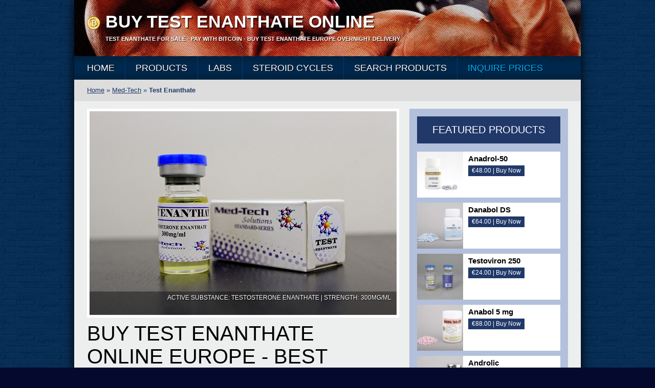

--- FILE ---
content_type: text/html; charset=UTF-8
request_url: https://alphapharmaeu.com/test-enanthate-med-tech/
body_size: 8537
content:
<!DOCTYPE html>
<head>
<title>Buy Test Enanthate Europe Testosterone Enanthate - Overnight Delivery</title>
<meta name='robots' content='index, follow, max-image-preview:large, max-snippet:-1, max-video-preview:-1' />
	<style>img:is([sizes="auto" i], [sizes^="auto," i]) { contain-intrinsic-size: 3000px 1500px }</style>
	
	<!-- This site is optimized with the Yoast SEO plugin v23.0 - https://yoast.com/wordpress/plugins/seo/ -->
	<meta name="description" content="Buy Test Enanthate Testosterone Enanthate 300mg/ml online in Europe. Test Enanthate for sale manufactured by Med-Tech. Test Enanthate active substance is Testosterone Enanthate." />
	<link rel="canonical" href="https://alphapharmaeu.com/test-enanthate-med-tech/" />
	<meta property="og:locale" content="en_US" />
	<meta property="og:type" content="article" />
	<meta property="og:title" content="Buy Test Enanthate Europe Testosterone Enanthate - Overnight Delivery" />
	<meta property="og:description" content="Buy Test Enanthate Testosterone Enanthate 300mg/ml online in Europe. Test Enanthate for sale manufactured by Med-Tech. Test Enanthate active substance is Testosterone Enanthate." />
	<meta property="og:url" content="https://alphapharmaeu.com/test-enanthate-med-tech/" />
	<meta property="og:site_name" content="Buy Anabolic Steroids Europe" />
	<meta property="article:published_time" content="2018-02-26T16:59:00+00:00" />
	<meta property="article:modified_time" content="2024-04-19T19:56:48+00:00" />
	<meta property="og:image" content="https://alphapharmaeu.com/wp-content/uploads/2018/02/test-enanthate-med-tech.jpg" />
	<meta property="og:image:width" content="600" />
	<meta property="og:image:height" content="399" />
	<meta property="og:image:type" content="image/jpeg" />
	<meta name="author" content="AlphaPharmaEU" />
	<meta name="twitter:card" content="summary_large_image" />
	<meta name="twitter:label1" content="Written by" />
	<meta name="twitter:data1" content="AlphaPharmaEU" />
	<script type="application/ld+json" class="yoast-schema-graph">{"@context":"https://schema.org","@graph":[{"@type":"WebPage","@id":"https://alphapharmaeu.com/test-enanthate-med-tech/","url":"https://alphapharmaeu.com/test-enanthate-med-tech/","name":"Buy Test Enanthate Europe Testosterone Enanthate - Overnight Delivery","isPartOf":{"@id":"https://alphapharmaeu.com/#website"},"primaryImageOfPage":{"@id":"https://alphapharmaeu.com/test-enanthate-med-tech/#primaryimage"},"image":{"@id":"https://alphapharmaeu.com/test-enanthate-med-tech/#primaryimage"},"thumbnailUrl":"https://alphapharmaeu.com/wp-content/uploads/2018/02/test-enanthate-med-tech.jpg","datePublished":"2018-02-26T16:59:00+00:00","dateModified":"2024-04-19T19:56:48+00:00","author":{"@id":"https://alphapharmaeu.com/#/schema/person/2f70abfbede2a76088aeb11fffc36488"},"description":"Buy Test Enanthate Testosterone Enanthate 300mg/ml online in Europe. Test Enanthate for sale manufactured by Med-Tech. Test Enanthate active substance is Testosterone Enanthate.","breadcrumb":{"@id":"https://alphapharmaeu.com/test-enanthate-med-tech/#breadcrumb"},"inLanguage":"en-US","potentialAction":[{"@type":"ReadAction","target":["https://alphapharmaeu.com/test-enanthate-med-tech/"]}]},{"@type":"ImageObject","inLanguage":"en-US","@id":"https://alphapharmaeu.com/test-enanthate-med-tech/#primaryimage","url":"https://alphapharmaeu.com/wp-content/uploads/2018/02/test-enanthate-med-tech.jpg","contentUrl":"https://alphapharmaeu.com/wp-content/uploads/2018/02/test-enanthate-med-tech.jpg","width":600,"height":399},{"@type":"BreadcrumbList","@id":"https://alphapharmaeu.com/test-enanthate-med-tech/#breadcrumb","itemListElement":[{"@type":"ListItem","position":1,"name":"Home","item":"https://alphapharmaeu.com/"},{"@type":"ListItem","position":2,"name":"Med-Tech","item":"https://alphapharmaeu.com/labs/med-tech/"},{"@type":"ListItem","position":3,"name":"Test Enanthate"}]},{"@type":"WebSite","@id":"https://alphapharmaeu.com/#website","url":"https://alphapharmaeu.com/","name":"Buy Anabolic Steroids Europe","description":"Alpha Pharma Anabolic Steroids","potentialAction":[{"@type":"SearchAction","target":{"@type":"EntryPoint","urlTemplate":"https://alphapharmaeu.com/?s={search_term_string}"},"query-input":"required name=search_term_string"}],"inLanguage":"en-US"},{"@type":"Person","@id":"https://alphapharmaeu.com/#/schema/person/2f70abfbede2a76088aeb11fffc36488","name":"AlphaPharmaEU","image":{"@type":"ImageObject","inLanguage":"en-US","@id":"https://alphapharmaeu.com/#/schema/person/image/","url":"https://secure.gravatar.com/avatar/d46641a1fbed019d42bef87bd3c158402d7c413ff3cb46a4d2f9457a4c161732?s=96&d=mm&r=g","contentUrl":"https://secure.gravatar.com/avatar/d46641a1fbed019d42bef87bd3c158402d7c413ff3cb46a4d2f9457a4c161732?s=96&d=mm&r=g","caption":"AlphaPharmaEU"},"url":"https://alphapharmaeu.com/author/alphapharmabtc/"}]}</script>
	<!-- / Yoast SEO plugin. -->


<script type="text/javascript">
/* <![CDATA[ */
window._wpemojiSettings = {"baseUrl":"https:\/\/s.w.org\/images\/core\/emoji\/16.0.1\/72x72\/","ext":".png","svgUrl":"https:\/\/s.w.org\/images\/core\/emoji\/16.0.1\/svg\/","svgExt":".svg","source":{"concatemoji":"https:\/\/alphapharmaeu.com\/wp-includes\/js\/wp-emoji-release.min.js?ver=6.8.2"}};
/*! This file is auto-generated */
!function(s,n){var o,i,e;function c(e){try{var t={supportTests:e,timestamp:(new Date).valueOf()};sessionStorage.setItem(o,JSON.stringify(t))}catch(e){}}function p(e,t,n){e.clearRect(0,0,e.canvas.width,e.canvas.height),e.fillText(t,0,0);var t=new Uint32Array(e.getImageData(0,0,e.canvas.width,e.canvas.height).data),a=(e.clearRect(0,0,e.canvas.width,e.canvas.height),e.fillText(n,0,0),new Uint32Array(e.getImageData(0,0,e.canvas.width,e.canvas.height).data));return t.every(function(e,t){return e===a[t]})}function u(e,t){e.clearRect(0,0,e.canvas.width,e.canvas.height),e.fillText(t,0,0);for(var n=e.getImageData(16,16,1,1),a=0;a<n.data.length;a++)if(0!==n.data[a])return!1;return!0}function f(e,t,n,a){switch(t){case"flag":return n(e,"\ud83c\udff3\ufe0f\u200d\u26a7\ufe0f","\ud83c\udff3\ufe0f\u200b\u26a7\ufe0f")?!1:!n(e,"\ud83c\udde8\ud83c\uddf6","\ud83c\udde8\u200b\ud83c\uddf6")&&!n(e,"\ud83c\udff4\udb40\udc67\udb40\udc62\udb40\udc65\udb40\udc6e\udb40\udc67\udb40\udc7f","\ud83c\udff4\u200b\udb40\udc67\u200b\udb40\udc62\u200b\udb40\udc65\u200b\udb40\udc6e\u200b\udb40\udc67\u200b\udb40\udc7f");case"emoji":return!a(e,"\ud83e\udedf")}return!1}function g(e,t,n,a){var r="undefined"!=typeof WorkerGlobalScope&&self instanceof WorkerGlobalScope?new OffscreenCanvas(300,150):s.createElement("canvas"),o=r.getContext("2d",{willReadFrequently:!0}),i=(o.textBaseline="top",o.font="600 32px Arial",{});return e.forEach(function(e){i[e]=t(o,e,n,a)}),i}function t(e){var t=s.createElement("script");t.src=e,t.defer=!0,s.head.appendChild(t)}"undefined"!=typeof Promise&&(o="wpEmojiSettingsSupports",i=["flag","emoji"],n.supports={everything:!0,everythingExceptFlag:!0},e=new Promise(function(e){s.addEventListener("DOMContentLoaded",e,{once:!0})}),new Promise(function(t){var n=function(){try{var e=JSON.parse(sessionStorage.getItem(o));if("object"==typeof e&&"number"==typeof e.timestamp&&(new Date).valueOf()<e.timestamp+604800&&"object"==typeof e.supportTests)return e.supportTests}catch(e){}return null}();if(!n){if("undefined"!=typeof Worker&&"undefined"!=typeof OffscreenCanvas&&"undefined"!=typeof URL&&URL.createObjectURL&&"undefined"!=typeof Blob)try{var e="postMessage("+g.toString()+"("+[JSON.stringify(i),f.toString(),p.toString(),u.toString()].join(",")+"));",a=new Blob([e],{type:"text/javascript"}),r=new Worker(URL.createObjectURL(a),{name:"wpTestEmojiSupports"});return void(r.onmessage=function(e){c(n=e.data),r.terminate(),t(n)})}catch(e){}c(n=g(i,f,p,u))}t(n)}).then(function(e){for(var t in e)n.supports[t]=e[t],n.supports.everything=n.supports.everything&&n.supports[t],"flag"!==t&&(n.supports.everythingExceptFlag=n.supports.everythingExceptFlag&&n.supports[t]);n.supports.everythingExceptFlag=n.supports.everythingExceptFlag&&!n.supports.flag,n.DOMReady=!1,n.readyCallback=function(){n.DOMReady=!0}}).then(function(){return e}).then(function(){var e;n.supports.everything||(n.readyCallback(),(e=n.source||{}).concatemoji?t(e.concatemoji):e.wpemoji&&e.twemoji&&(t(e.twemoji),t(e.wpemoji)))}))}((window,document),window._wpemojiSettings);
/* ]]> */
</script>
<style id='wp-emoji-styles-inline-css' type='text/css'>

	img.wp-smiley, img.emoji {
		display: inline !important;
		border: none !important;
		box-shadow: none !important;
		height: 1em !important;
		width: 1em !important;
		margin: 0 0.07em !important;
		vertical-align: -0.1em !important;
		background: none !important;
		padding: 0 !important;
	}
</style>
<link rel='stylesheet' id='wp-block-library-css' href='https://alphapharmaeu.com/wp-includes/css/dist/block-library/style.min.css?ver=6.8.2' type='text/css' media='all' />
<style id='classic-theme-styles-inline-css' type='text/css'>
/*! This file is auto-generated */
.wp-block-button__link{color:#fff;background-color:#32373c;border-radius:9999px;box-shadow:none;text-decoration:none;padding:calc(.667em + 2px) calc(1.333em + 2px);font-size:1.125em}.wp-block-file__button{background:#32373c;color:#fff;text-decoration:none}
</style>
<style id='global-styles-inline-css' type='text/css'>
:root{--wp--preset--aspect-ratio--square: 1;--wp--preset--aspect-ratio--4-3: 4/3;--wp--preset--aspect-ratio--3-4: 3/4;--wp--preset--aspect-ratio--3-2: 3/2;--wp--preset--aspect-ratio--2-3: 2/3;--wp--preset--aspect-ratio--16-9: 16/9;--wp--preset--aspect-ratio--9-16: 9/16;--wp--preset--color--black: #000000;--wp--preset--color--cyan-bluish-gray: #abb8c3;--wp--preset--color--white: #ffffff;--wp--preset--color--pale-pink: #f78da7;--wp--preset--color--vivid-red: #cf2e2e;--wp--preset--color--luminous-vivid-orange: #ff6900;--wp--preset--color--luminous-vivid-amber: #fcb900;--wp--preset--color--light-green-cyan: #7bdcb5;--wp--preset--color--vivid-green-cyan: #00d084;--wp--preset--color--pale-cyan-blue: #8ed1fc;--wp--preset--color--vivid-cyan-blue: #0693e3;--wp--preset--color--vivid-purple: #9b51e0;--wp--preset--gradient--vivid-cyan-blue-to-vivid-purple: linear-gradient(135deg,rgba(6,147,227,1) 0%,rgb(155,81,224) 100%);--wp--preset--gradient--light-green-cyan-to-vivid-green-cyan: linear-gradient(135deg,rgb(122,220,180) 0%,rgb(0,208,130) 100%);--wp--preset--gradient--luminous-vivid-amber-to-luminous-vivid-orange: linear-gradient(135deg,rgba(252,185,0,1) 0%,rgba(255,105,0,1) 100%);--wp--preset--gradient--luminous-vivid-orange-to-vivid-red: linear-gradient(135deg,rgba(255,105,0,1) 0%,rgb(207,46,46) 100%);--wp--preset--gradient--very-light-gray-to-cyan-bluish-gray: linear-gradient(135deg,rgb(238,238,238) 0%,rgb(169,184,195) 100%);--wp--preset--gradient--cool-to-warm-spectrum: linear-gradient(135deg,rgb(74,234,220) 0%,rgb(151,120,209) 20%,rgb(207,42,186) 40%,rgb(238,44,130) 60%,rgb(251,105,98) 80%,rgb(254,248,76) 100%);--wp--preset--gradient--blush-light-purple: linear-gradient(135deg,rgb(255,206,236) 0%,rgb(152,150,240) 100%);--wp--preset--gradient--blush-bordeaux: linear-gradient(135deg,rgb(254,205,165) 0%,rgb(254,45,45) 50%,rgb(107,0,62) 100%);--wp--preset--gradient--luminous-dusk: linear-gradient(135deg,rgb(255,203,112) 0%,rgb(199,81,192) 50%,rgb(65,88,208) 100%);--wp--preset--gradient--pale-ocean: linear-gradient(135deg,rgb(255,245,203) 0%,rgb(182,227,212) 50%,rgb(51,167,181) 100%);--wp--preset--gradient--electric-grass: linear-gradient(135deg,rgb(202,248,128) 0%,rgb(113,206,126) 100%);--wp--preset--gradient--midnight: linear-gradient(135deg,rgb(2,3,129) 0%,rgb(40,116,252) 100%);--wp--preset--font-size--small: 13px;--wp--preset--font-size--medium: 20px;--wp--preset--font-size--large: 36px;--wp--preset--font-size--x-large: 42px;--wp--preset--spacing--20: 0.44rem;--wp--preset--spacing--30: 0.67rem;--wp--preset--spacing--40: 1rem;--wp--preset--spacing--50: 1.5rem;--wp--preset--spacing--60: 2.25rem;--wp--preset--spacing--70: 3.38rem;--wp--preset--spacing--80: 5.06rem;--wp--preset--shadow--natural: 6px 6px 9px rgba(0, 0, 0, 0.2);--wp--preset--shadow--deep: 12px 12px 50px rgba(0, 0, 0, 0.4);--wp--preset--shadow--sharp: 6px 6px 0px rgba(0, 0, 0, 0.2);--wp--preset--shadow--outlined: 6px 6px 0px -3px rgba(255, 255, 255, 1), 6px 6px rgba(0, 0, 0, 1);--wp--preset--shadow--crisp: 6px 6px 0px rgba(0, 0, 0, 1);}:where(.is-layout-flex){gap: 0.5em;}:where(.is-layout-grid){gap: 0.5em;}body .is-layout-flex{display: flex;}.is-layout-flex{flex-wrap: wrap;align-items: center;}.is-layout-flex > :is(*, div){margin: 0;}body .is-layout-grid{display: grid;}.is-layout-grid > :is(*, div){margin: 0;}:where(.wp-block-columns.is-layout-flex){gap: 2em;}:where(.wp-block-columns.is-layout-grid){gap: 2em;}:where(.wp-block-post-template.is-layout-flex){gap: 1.25em;}:where(.wp-block-post-template.is-layout-grid){gap: 1.25em;}.has-black-color{color: var(--wp--preset--color--black) !important;}.has-cyan-bluish-gray-color{color: var(--wp--preset--color--cyan-bluish-gray) !important;}.has-white-color{color: var(--wp--preset--color--white) !important;}.has-pale-pink-color{color: var(--wp--preset--color--pale-pink) !important;}.has-vivid-red-color{color: var(--wp--preset--color--vivid-red) !important;}.has-luminous-vivid-orange-color{color: var(--wp--preset--color--luminous-vivid-orange) !important;}.has-luminous-vivid-amber-color{color: var(--wp--preset--color--luminous-vivid-amber) !important;}.has-light-green-cyan-color{color: var(--wp--preset--color--light-green-cyan) !important;}.has-vivid-green-cyan-color{color: var(--wp--preset--color--vivid-green-cyan) !important;}.has-pale-cyan-blue-color{color: var(--wp--preset--color--pale-cyan-blue) !important;}.has-vivid-cyan-blue-color{color: var(--wp--preset--color--vivid-cyan-blue) !important;}.has-vivid-purple-color{color: var(--wp--preset--color--vivid-purple) !important;}.has-black-background-color{background-color: var(--wp--preset--color--black) !important;}.has-cyan-bluish-gray-background-color{background-color: var(--wp--preset--color--cyan-bluish-gray) !important;}.has-white-background-color{background-color: var(--wp--preset--color--white) !important;}.has-pale-pink-background-color{background-color: var(--wp--preset--color--pale-pink) !important;}.has-vivid-red-background-color{background-color: var(--wp--preset--color--vivid-red) !important;}.has-luminous-vivid-orange-background-color{background-color: var(--wp--preset--color--luminous-vivid-orange) !important;}.has-luminous-vivid-amber-background-color{background-color: var(--wp--preset--color--luminous-vivid-amber) !important;}.has-light-green-cyan-background-color{background-color: var(--wp--preset--color--light-green-cyan) !important;}.has-vivid-green-cyan-background-color{background-color: var(--wp--preset--color--vivid-green-cyan) !important;}.has-pale-cyan-blue-background-color{background-color: var(--wp--preset--color--pale-cyan-blue) !important;}.has-vivid-cyan-blue-background-color{background-color: var(--wp--preset--color--vivid-cyan-blue) !important;}.has-vivid-purple-background-color{background-color: var(--wp--preset--color--vivid-purple) !important;}.has-black-border-color{border-color: var(--wp--preset--color--black) !important;}.has-cyan-bluish-gray-border-color{border-color: var(--wp--preset--color--cyan-bluish-gray) !important;}.has-white-border-color{border-color: var(--wp--preset--color--white) !important;}.has-pale-pink-border-color{border-color: var(--wp--preset--color--pale-pink) !important;}.has-vivid-red-border-color{border-color: var(--wp--preset--color--vivid-red) !important;}.has-luminous-vivid-orange-border-color{border-color: var(--wp--preset--color--luminous-vivid-orange) !important;}.has-luminous-vivid-amber-border-color{border-color: var(--wp--preset--color--luminous-vivid-amber) !important;}.has-light-green-cyan-border-color{border-color: var(--wp--preset--color--light-green-cyan) !important;}.has-vivid-green-cyan-border-color{border-color: var(--wp--preset--color--vivid-green-cyan) !important;}.has-pale-cyan-blue-border-color{border-color: var(--wp--preset--color--pale-cyan-blue) !important;}.has-vivid-cyan-blue-border-color{border-color: var(--wp--preset--color--vivid-cyan-blue) !important;}.has-vivid-purple-border-color{border-color: var(--wp--preset--color--vivid-purple) !important;}.has-vivid-cyan-blue-to-vivid-purple-gradient-background{background: var(--wp--preset--gradient--vivid-cyan-blue-to-vivid-purple) !important;}.has-light-green-cyan-to-vivid-green-cyan-gradient-background{background: var(--wp--preset--gradient--light-green-cyan-to-vivid-green-cyan) !important;}.has-luminous-vivid-amber-to-luminous-vivid-orange-gradient-background{background: var(--wp--preset--gradient--luminous-vivid-amber-to-luminous-vivid-orange) !important;}.has-luminous-vivid-orange-to-vivid-red-gradient-background{background: var(--wp--preset--gradient--luminous-vivid-orange-to-vivid-red) !important;}.has-very-light-gray-to-cyan-bluish-gray-gradient-background{background: var(--wp--preset--gradient--very-light-gray-to-cyan-bluish-gray) !important;}.has-cool-to-warm-spectrum-gradient-background{background: var(--wp--preset--gradient--cool-to-warm-spectrum) !important;}.has-blush-light-purple-gradient-background{background: var(--wp--preset--gradient--blush-light-purple) !important;}.has-blush-bordeaux-gradient-background{background: var(--wp--preset--gradient--blush-bordeaux) !important;}.has-luminous-dusk-gradient-background{background: var(--wp--preset--gradient--luminous-dusk) !important;}.has-pale-ocean-gradient-background{background: var(--wp--preset--gradient--pale-ocean) !important;}.has-electric-grass-gradient-background{background: var(--wp--preset--gradient--electric-grass) !important;}.has-midnight-gradient-background{background: var(--wp--preset--gradient--midnight) !important;}.has-small-font-size{font-size: var(--wp--preset--font-size--small) !important;}.has-medium-font-size{font-size: var(--wp--preset--font-size--medium) !important;}.has-large-font-size{font-size: var(--wp--preset--font-size--large) !important;}.has-x-large-font-size{font-size: var(--wp--preset--font-size--x-large) !important;}
:where(.wp-block-post-template.is-layout-flex){gap: 1.25em;}:where(.wp-block-post-template.is-layout-grid){gap: 1.25em;}
:where(.wp-block-columns.is-layout-flex){gap: 2em;}:where(.wp-block-columns.is-layout-grid){gap: 2em;}
:root :where(.wp-block-pullquote){font-size: 1.5em;line-height: 1.6;}
</style>
<link rel='stylesheet' id='contact-form-7-css' href='https://alphapharmaeu.com/wp-content/plugins/contact-form-7/includes/css/styles.css?ver=5.9.6' type='text/css' media='all' />
<link rel="https://api.w.org/" href="https://alphapharmaeu.com/wp-json/" /><link rel="alternate" title="JSON" type="application/json" href="https://alphapharmaeu.com/wp-json/wp/v2/posts/2442" /><link rel='shortlink' href='https://alphapharmaeu.com/?p=2442' />
<link rel="alternate" title="oEmbed (JSON)" type="application/json+oembed" href="https://alphapharmaeu.com/wp-json/oembed/1.0/embed?url=https%3A%2F%2Falphapharmaeu.com%2Ftest-enanthate-med-tech%2F" />
<link rel="alternate" title="oEmbed (XML)" type="text/xml+oembed" href="https://alphapharmaeu.com/wp-json/oembed/1.0/embed?url=https%3A%2F%2Falphapharmaeu.com%2Ftest-enanthate-med-tech%2F&#038;format=xml" />
<link rel="Shortcut Icon" type="image/x-icon" href="https://alphapharmaeu.com/favicon.ico" /><meta http-equiv="Content-Type" content="text/html; charset=UTF-8">
<link href="https://alphapharmaeu.com/wp-content/themes/RXWholesale/css/styles.css" rel="stylesheet" type="text/css" />
<link href="https://fonts.googleapis.com/css?family=Bitter" rel='stylesheet' type='text/css'>
<link href="https://fonts.googleapis.com/css?family=Roboto+Condensed|Roboto|Archivo+Narrow" rel='stylesheet' type='text/css'>
<link href="https://fonts.googleapis.com/css?family=Libre+Baskerville:400,400italic" rel='stylesheet' type='text/css'>
<!--[if lt IE 7]>
	<link rel="stylesheet" type="text/css" href="https://alphapharmaeu.com/wp-content/themes/RXWholesale/css/ie-specific.css" />
<![endif]-->
<!-- commented, remove this line to use IE & iOS favicons -->
<link rel="shortcut icon" href="https://alphapharmaeu.com/wp-content/themes/RXWholesale/images/favicon.ico" />
</head>
<body>
<div id="content_zone">
	<div id="header_short">
		<div id="logo_zone_small">
        	<div id="logo_zone_small_img">	    <a href="https://alphapharmaeu.com" title="Buy Test Enanthate"><img src="https://alphapharmaeu.com/wp-content/themes/RXWholesale/images/badge.png" width="26" height="26"  alt="Test Enanthate"/></a>
                        </div>
            <div id="logo_zone_small_txt">
            	<div id="logo_zone_small_h1">
					                    <h1>Buy Test Enanthate Online</h1>
                                    </div>
                <div id="logo_zone_small_p">
                	                    <p>Test Enanthate for Sale - Pay With Bitcoin - Buy Test Enanthate Europe Overnight Delivery</p>
                                    </div>
            </div><!--END logo_zone_txt-->
        </div><!--END logo_zone-->
	</div><!--END header_short-->
    
    <nav id="header_nav">
                <ul id="menu-header-menu" class="menu"><li id="menu-item-1602" class="menu-item-1602"><a href="https://alphapharmaeu.com/">Home</a></li>
<li id="menu-item-1567" class="current-menu-parent menu-item-1567"><a href="https://alphapharmaeu.com/anabolic-steroids/">Products</a>
<ul class="sub-menu">
	<li id="menu-item-1600" class="current-menu-parent menu-item-1600"><a href="https://alphapharmaeu.com/injectable-anabolic-steroids/">Injectables</a></li>
	<li id="menu-item-1601" class="menu-item-1601"><a href="https://alphapharmaeu.com/oral-anabolic-steroids/">Orals</a></li>
	<li id="menu-item-2293" class="menu-item-2293"><a href="https://alphapharmaeu.com/hgh/">HGH &#038; Peptdies</a></li>
	<li id="menu-item-2968" class="menu-item-2968"><a href="https://alphapharmaeu.com/pharma-grade-steroids/">Pharma Grade Steroids</a></li>
	<li id="menu-item-2993" class="menu-item-2993"><a href="https://alphapharmaeu.com/post-cycle-therapy/">Post Cycle Therapy</a></li>
	<li id="menu-item-2994" class="menu-item-2994"><a href="https://alphapharmaeu.com/aromatase-inhibitors/">Aromatase Inhibitors</a></li>
	<li id="menu-item-2995" class="menu-item-2995"><a href="https://alphapharmaeu.com/fat-loss/">Fat Loss</a></li>
</ul>
</li>
<li id="menu-item-2992" class="menu-item-2992"><a href="https://alphapharmaeu.com/labs/">Labs</a>
<ul class="sub-menu">
	<li id="menu-item-2970" class="menu-item-2970"><a href="https://alphapharmaeu.com/labs/alpha-pharma/">Alpha Pharma</a></li>
	<li id="menu-item-2971" class="menu-item-2971"><a href="https://alphapharmaeu.com/labs/am-tech-pharmaceuticals/">AM Tech Pharmaceuticals</a></li>
	<li id="menu-item-3465" class="menu-item-3465"><a href="https://alphapharmaeu.com/labs/black-dragon/">Black Dragon</a></li>
	<li id="menu-item-2973" class="menu-item-2973"><a href="https://alphapharmaeu.com/labs/body-research/">Body Research</a></li>
	<li id="menu-item-2974" class="menu-item-2974"><a href="https://alphapharmaeu.com/labs/british-dispensary/">British Dispensary</a></li>
	<li id="menu-item-2975" class="menu-item-2975"><a href="https://alphapharmaeu.com/labs/british-dragon/">British Dragon</a></li>
	<li id="menu-item-2976" class="menu-item-2976"><a href="https://alphapharmaeu.com/labs/eurochem-laboratiories/">Eurochem Laboratiories</a></li>
	<li id="menu-item-2977" class="menu-item-2977"><a href="https://alphapharmaeu.com/labs/european-pharmaceuticals/">European Pharmaceuticals</a></li>
	<li id="menu-item-2978" class="menu-item-2978"><a href="https://alphapharmaeu.com/labs/genesis-pharma/">Genesis Pharma</a></li>
	<li id="menu-item-3419" class="menu-item-3419"><a href="https://alphapharmaeu.com/labs/global-anabolic/">Global Anabolic</a></li>
	<li id="menu-item-2979" class="menu-item-2979"><a href="https://alphapharmaeu.com/labs/hubei/">Hubei</a></li>
	<li id="menu-item-2980" class="menu-item-2980"><a href="https://alphapharmaeu.com/labs/la-pharma/">LA Pharma</a></li>
	<li id="menu-item-3279" class="menu-item-3279"><a href="https://alphapharmaeu.com/labs/lifetech-labs/">Lifetech Labs</a></li>
	<li id="menu-item-2981" class="menu-item-2981"><a href="https://alphapharmaeu.com/labs/lyka-labs/">Lyka Labs</a></li>
	<li id="menu-item-2982" class="menu-item-2982"><a href="https://alphapharmaeu.com/labs/malay-tiger/">Malay Tiger</a></li>
	<li id="menu-item-2983" class="menu-item-2983"><a href="https://alphapharmaeu.com/labs/max-pro/">Max Pro</a></li>
	<li id="menu-item-2984" class="current-menu-parent menu-item-2984"><a href="https://alphapharmaeu.com/labs/med-tech/">Med-Tech</a></li>
	<li id="menu-item-3087" class="menu-item-3087"><a href="https://alphapharmaeu.com/labs/meditech/">Meditech</a></li>
	<li id="menu-item-2985" class="menu-item-2985"><a href="https://alphapharmaeu.com/labs/on-armor/">ON ARMOR</a></li>
	<li id="menu-item-2987" class="menu-item-2987"><a href="https://alphapharmaeu.com/labs/pharma-labs/">Pharma Labs</a></li>
	<li id="menu-item-2988" class="menu-item-2988"><a href="https://alphapharmaeu.com/labs/pharmacom-labs/">Pharmacom Labs</a></li>
	<li id="menu-item-2989" class="menu-item-2989"><a href="https://alphapharmaeu.com/labs/thaiger-pharma/">Thaiger Pharma</a></li>
</ul>
</li>
<li id="menu-item-3584" class="menu-item-3584"><a href="https://alphapharmaeu.com/steroid-cycles/">Steroid Cycles</a>
<ul class="sub-menu">
	<li id="menu-item-3585" class="menu-item-3585"><a href="https://alphapharmaeu.com/cutting-cycles/">Cutting Cycles</a></li>
	<li id="menu-item-3586" class="menu-item-3586"><a href="https://alphapharmaeu.com/endurance-cycles/">Endurance Cycles</a></li>
	<li id="menu-item-3587" class="menu-item-3587"><a href="https://alphapharmaeu.com/mass-gain-cycles/">Mass Gain Cycles</a></li>
	<li id="menu-item-3588" class="menu-item-3588"><a href="https://alphapharmaeu.com/slimming-cycles/">Slimming Cycles</a></li>
	<li id="menu-item-3589" class="menu-item-3589"><a href="https://alphapharmaeu.com/strength-cycles/">Strength Cycles</a></li>
</ul>
</li>
<li id="menu-item-3018" class="menu-item-3018"><a href="https://alphapharmaeu.com/search/">Search Products</a></li>
<li id="menu-item-3667" class="menu-item-3667"><a href="https://alphapharmaeu.com/contact-us/">Inquire Prices</a></li>
</ul>    </nav><!--END header_nav-->

  
    <!--Start Breadcrumbs-->
<div id="breadcrumb">
	<p id="breadcrumbs"><span><span><a href="https://alphapharmaeu.com/">Home</a></span> » <span><a href="https://alphapharmaeu.com/labs/med-tech/">Med-Tech</a></span> » <span class="breadcrumb_last" aria-current="page">Test Enanthate</span></span></p></div>
<!--END Breadcrumbs-->
    <div id="zone_1">
    	<div id="zone_left">
            
            	<div class="featured_img">
                <!--Test Enanthate-->
                <img width="600" height="399" src="https://alphapharmaeu.com/wp-content/uploads/2018/02/test-enanthate-med-tech.jpg" class="attachment-product-featured size-product-featured wp-post-image" alt="Test Enanthate&nbsp;-&nbsp;Testosterone Enanthate&nbsp;300mg/ml" title="Buy Test Enanthate Online With Bitcoin" decoding="async" fetchpriority="high" srcset="https://alphapharmaeu.com/wp-content/uploads/2018/02/test-enanthate-med-tech.jpg 600w, https://alphapharmaeu.com/wp-content/uploads/2018/02/test-enanthate-med-tech-300x200.jpg 300w, https://alphapharmaeu.com/wp-content/uploads/2018/02/test-enanthate-med-tech-200x133.jpg 200w" sizes="(max-width: 600px) 100vw, 600px" />              <span class="feat_img_txt"><p class="more_info_txt">Active Substance: Testosterone Enanthate | Strength: 300mg/ml</p></span>
                </div> 
            <h2>Buy Test Enanthate online Europe - Best Price Testosterone Enanthate</h2>
        	<p><strong>Test Enanthate</strong> is a pharmaceutical grade <strong>Testosterone Enanthate</strong> manufactured by Med-Tech.</p>
<p><strong>Testosterone enanthate</strong> is a form of testosterone that is slow acting. Its duration of activity in the body being 2 &#8211; 3 weeks, usually only one injection of 250 mg per week is required.</p>
<p>1 x 10ml vial of <em>Test Enanthate Med-Tech Testosterone Enanthate</em> 300mg/ml. Oil-based injectable.</p>
            <p><strong>Buy <a href="https://alphapharmaeu.com/test-enanthate-med-tech/">Test Enanthate</a> with Bitcoin</strong> online, <em>buy <a href="https://alphapharmaeu.com/?s=Testosterone Enanthate">Testosterone Enanthate</a> with Bitcoin</em>.</p>
            
                        <h3>Test Enanthate Price [In Stock]</h3>
<div class="t1">
<!--====START of Pricing Table====-->
<table border="0" cellspacing="0" cellpadding="0">
						  <tr>
							<th width="135">Vials</th>
							<th width="157">Price</th>
							<th width="168">Price/Piece</th>
                            <th width="168">Buy</th>
						  </tr>
                          						  <tr>
							<td>1</td>
							<td>€29.00</td>
							<td>€29</td>
                            <td class="buy_now"><a href="https://alphapharmaeu.com/selco/?P_id=2442&Q_id=1" target="_blank">Buy Now</a></td>
						  </tr>
                		                            
						  						  <tr>
							<td>5</td>
							<td>€128.00</td>
							<td>€25.6</td>
                            <td class="buy_now"><a href="https://alphapharmaeu.com/selco/?P_id=2442&Q_id=2" target="_blank">Buy Now</a></td>
						  </tr>
               			  						  						  <tr>
							<td>10</td>
							<td>€224.00</td>
							<td>€22.4</td>
                            <td class="buy_now"><a href="https://alphapharmaeu.com/selco/?P_id=2442&Q_id=3" target="_blank">Buy Now</a></td>
						  </tr>
               			  						  						                                                      <tr>
                          	<td colspan="4" class="price_tab_info">EU Overnight Delivery - Shipping From Sweden, Germany, Belgium & USA</td>
                          </tr>
                          						</table>
<!--====END of Pricing Table====-->
</div>
            
            
                        <div class="Prod_Tags_List">
            	<a href="https://alphapharmaeu.com/buy/med-tech/" rel="tag">Med-Tech</a>&nbsp;&nbsp;<a href="https://alphapharmaeu.com/buy/testosterone-enanthate/" rel="tag">Testosterone Enanthate</a>            </div>
		  
        
        </div><!--zone_left END-->
    		<div id="zone_right">
        	            <div id="side_featured_prod" class="onprodpage">
            				<p class="cat_article">Featured Products</p>
				<ul>
					<li><span class="Prod_IMG"><a href="https://alphapharmaeu.com/anadrol-50-meditech/"><img width="90" height="90" src="https://alphapharmaeu.com/wp-content/uploads/2018/03/anadrol-50-meditech-90x90.jpg" class="attachment-product-sidebar size-product-sidebar wp-post-image" alt="Anadrol-50 - Oxymetholone" title="Buy Anadrol-50 With Bitcoin" decoding="async" loading="lazy" srcset="https://alphapharmaeu.com/wp-content/uploads/2018/03/anadrol-50-meditech-90x90.jpg 90w, https://alphapharmaeu.com/wp-content/uploads/2018/03/anadrol-50-meditech-150x150.jpg 150w, https://alphapharmaeu.com/wp-content/uploads/2018/03/anadrol-50-meditech-200x200.jpg 200w" sizes="auto, (max-width: 90px) 100vw, 90px" /></a></span><span class="Prod_Desc_Right">
					<h4><a href="https://alphapharmaeu.com/anadrol-50-meditech/">Anadrol-50</a></h4>
                                        <a href="https://alphapharmaeu.com/anadrol-50-meditech/" class="buy_pr_small" title="Buy Anadrol-50 Online">€48.00 | Buy Now</a>
                                        </span></li>	
                						<li><span class="Prod_IMG"><a href="https://alphapharmaeu.com/danabol-ds-body-research-10-mg/"><img width="90" height="90" src="https://alphapharmaeu.com/wp-content/uploads/2018/02/danabol-ds-10-mg-90x90.jpg" class="attachment-product-sidebar size-product-sidebar wp-post-image" alt="Danabol DS - Methandienone" title="Buy Danabol DS With Bitcoin" decoding="async" loading="lazy" srcset="https://alphapharmaeu.com/wp-content/uploads/2018/02/danabol-ds-10-mg-90x90.jpg 90w, https://alphapharmaeu.com/wp-content/uploads/2018/02/danabol-ds-10-mg-150x150.jpg 150w, https://alphapharmaeu.com/wp-content/uploads/2018/02/danabol-ds-10-mg-200x200.jpg 200w" sizes="auto, (max-width: 90px) 100vw, 90px" /></a></span><span class="Prod_Desc_Right">
					<h4><a href="https://alphapharmaeu.com/danabol-ds-body-research-10-mg/">Danabol DS</a></h4>
                                        <a href="https://alphapharmaeu.com/danabol-ds-body-research-10-mg/" class="buy_pr_small" title="Buy Danabol DS Online">€64.00 | Buy Now</a>
                                        </span></li>	
                						<li><span class="Prod_IMG"><a href="https://alphapharmaeu.com/testoviron-250-max-pro/"><img width="90" height="90" src="https://alphapharmaeu.com/wp-content/uploads/2018/02/testoviron-250-max-pro-90x90.jpg" class="attachment-product-sidebar size-product-sidebar wp-post-image" alt="Testoviron 250 - Testosterone Enanthate" title="Buy Testoviron 250 With Bitcoin" decoding="async" loading="lazy" srcset="https://alphapharmaeu.com/wp-content/uploads/2018/02/testoviron-250-max-pro-90x90.jpg 90w, https://alphapharmaeu.com/wp-content/uploads/2018/02/testoviron-250-max-pro-150x150.jpg 150w, https://alphapharmaeu.com/wp-content/uploads/2018/02/testoviron-250-max-pro-200x200.jpg 200w" sizes="auto, (max-width: 90px) 100vw, 90px" /></a></span><span class="Prod_Desc_Right">
					<h4><a href="https://alphapharmaeu.com/testoviron-250-max-pro/">Testoviron 250</a></h4>
                                        <a href="https://alphapharmaeu.com/testoviron-250-max-pro/" class="buy_pr_small" title="Buy Testoviron 250 Online">€24.00 | Buy Now</a>
                                        </span></li>	
                						<li><span class="Prod_IMG"><a href="https://alphapharmaeu.com/anabol-5-mg-british-dispensary/"><img width="90" height="90" src="https://alphapharmaeu.com/wp-content/uploads/2018/02/anabol-5-mg-90x90.jpg" class="attachment-product-sidebar size-product-sidebar wp-post-image" alt="Anabol 5 mg - Methandienone" title="Buy Anabol 5 mg With Bitcoin" decoding="async" loading="lazy" srcset="https://alphapharmaeu.com/wp-content/uploads/2018/02/anabol-5-mg-90x90.jpg 90w, https://alphapharmaeu.com/wp-content/uploads/2018/02/anabol-5-mg-150x150.jpg 150w, https://alphapharmaeu.com/wp-content/uploads/2018/02/anabol-5-mg-200x200.jpg 200w" sizes="auto, (max-width: 90px) 100vw, 90px" /></a></span><span class="Prod_Desc_Right">
					<h4><a href="https://alphapharmaeu.com/anabol-5-mg-british-dispensary/">Anabol 5 mg</a></h4>
                                        <a href="https://alphapharmaeu.com/anabol-5-mg-british-dispensary/" class="buy_pr_small" title="Buy Anabol 5 mg Online">€88.00 | Buy Now</a>
                                        </span></li>	
                						<li><span class="Prod_IMG"><a href="https://alphapharmaeu.com/androlic-british-dispensary/"><img width="90" height="90" src="https://alphapharmaeu.com/wp-content/uploads/2018/02/androlic-british-dispensary-90x90.jpg" class="attachment-product-sidebar size-product-sidebar wp-post-image" alt="Androlic - Oxymetholone" title="Buy Androlic With Bitcoin" decoding="async" loading="lazy" srcset="https://alphapharmaeu.com/wp-content/uploads/2018/02/androlic-british-dispensary-90x90.jpg 90w, https://alphapharmaeu.com/wp-content/uploads/2018/02/androlic-british-dispensary-150x150.jpg 150w, https://alphapharmaeu.com/wp-content/uploads/2018/02/androlic-british-dispensary-200x200.jpg 200w" sizes="auto, (max-width: 90px) 100vw, 90px" /></a></span><span class="Prod_Desc_Right">
					<h4><a href="https://alphapharmaeu.com/androlic-british-dispensary/">Androlic</a></h4>
                                        <a href="https://alphapharmaeu.com/androlic-british-dispensary/" class="buy_pr_small" title="Buy Androlic Online">€72.00 | Buy Now</a>
                                        </span></li>	
                					</ul>
			</div><!--side_featured_prod END--> 
		</div><!--zone_right END-->	</div><!--Zone_1 END-->
	<div id="footer">
        <ul id="menu-footer-menu" class="footer_nav"><li id="menu-item-1607" class="menu-item-1607"><a href="https://alphapharmaeu.com/">Home</a></li>
<li id="menu-item-1568" class="current-menu-parent menu-item-1568"><a href="https://alphapharmaeu.com/anabolic-steroids/">Steroids Bitcoin Shop</a></li>
<li id="menu-item-3013" class="menu-item-3013"><a href="https://alphapharmaeu.com/labs/">Labs</a></li>
<li id="menu-item-3017" class="menu-item-3017"><a href="https://alphapharmaeu.com/search/">Search Products</a></li>
<li id="menu-item-1605" class="menu-item-1605"><a href="https://alphapharmaeu.com/customer-support-faqs/">F.A.Q.</a></li>
<li id="menu-item-1603" class="menu-item-1603"><a href="https://alphapharmaeu.com/terms-conditions/">Terms and Conditions</a></li>
<li id="menu-item-1604" class="menu-item-1604"><a href="https://alphapharmaeu.com/contact-us/">Contact Us</a></li>
</ul>    	<p>These statements have not been evaluated by the Food and Drug Administration. These products are not intended to diagnose, treat, cure, or prevent any disease. The suggestions provided by AlphaPharmaEU, LLC are for informational purposes only and are not a substitute for advice from your physician or health care professional. You should not use our suggestions for diagnosis or treatment of any health problem, or prescribing any medication.</p>
    	<p>Copyright © 2026 AlphaPharmaEU, LLC</p>
	</div><!--Footer END-->
</div>
<script defer src="https://static.cloudflareinsights.com/beacon.min.js/vcd15cbe7772f49c399c6a5babf22c1241717689176015" integrity="sha512-ZpsOmlRQV6y907TI0dKBHq9Md29nnaEIPlkf84rnaERnq6zvWvPUqr2ft8M1aS28oN72PdrCzSjY4U6VaAw1EQ==" data-cf-beacon='{"version":"2024.11.0","token":"0ad1b7dda992464eb1ff47bbc7235514","r":1,"server_timing":{"name":{"cfCacheStatus":true,"cfEdge":true,"cfExtPri":true,"cfL4":true,"cfOrigin":true,"cfSpeedBrain":true},"location_startswith":null}}' crossorigin="anonymous"></script>
</body>
</html>